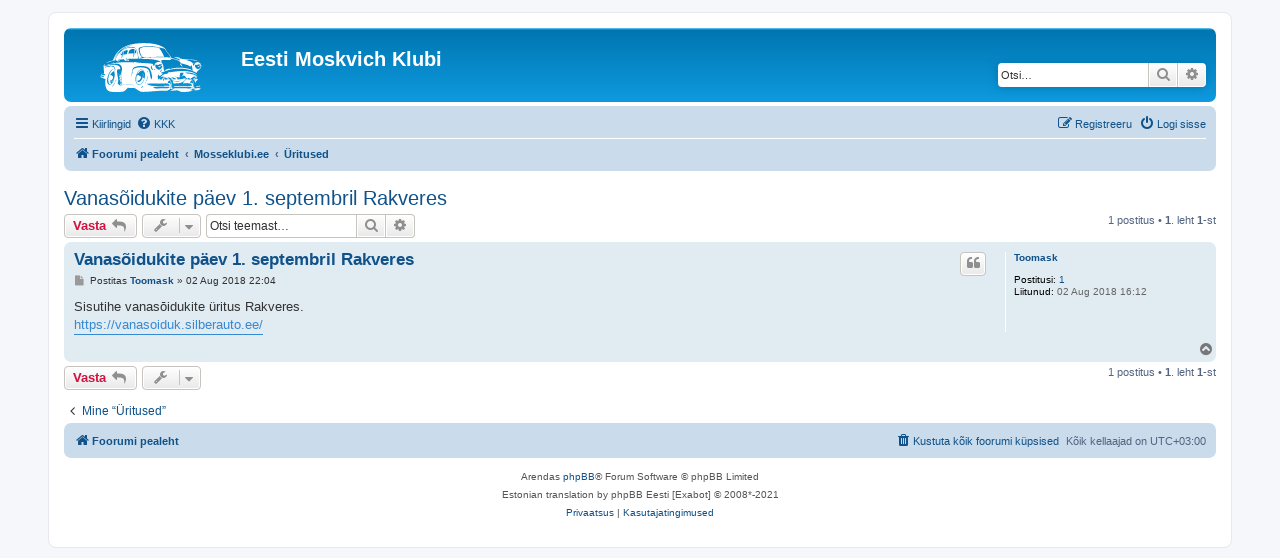

--- FILE ---
content_type: text/html; charset=UTF-8
request_url: http://www.mosseklubi.planet.ee/foorum/viewtopic.php?t=6417&sid=13a42884a32be7954065dad7e9fa2ccd
body_size: 4059
content:
<!DOCTYPE html>
<html dir="ltr" lang="et">
<head>
<meta charset="utf-8" />
<meta http-equiv="X-UA-Compatible" content="IE=edge">
<meta name="viewport" content="width=device-width, initial-scale=1" />

<title>Vanasõidukite päev 1. septembril Rakveres - Eesti Moskvich Klubi</title>


	<link rel="canonical" href="http://www.mosseklubi.planet.ee/foorum/viewtopic.php?t=6417">

<!--
	phpBB style name: prosilver
	Based on style:   prosilver (this is the default phpBB3 style)
	Original author:  Tom Beddard ( http://www.subBlue.com/ )
	Modified by:
-->

<link href="./assets/css/font-awesome.min.css?assets_version=20" rel="stylesheet">
<link href="./styles/prosilver/theme/stylesheet.css?assets_version=20" rel="stylesheet">
<link href="./styles/prosilver/theme/et/stylesheet.css?assets_version=20" rel="stylesheet">




<!--[if lte IE 9]>
	<link href="./styles/prosilver/theme/tweaks.css?assets_version=20" rel="stylesheet">
<![endif]-->





</head>
<body id="phpbb" class="nojs notouch section-viewtopic ltr ">


<div id="wrap" class="wrap">
	<a id="top" class="top-anchor" accesskey="t"></a>
	<div id="page-header">
		<div class="headerbar" role="banner">
					<div class="inner">

			<div id="site-description" class="site-description">
		<a id="logo" class="logo" href="./index.php?sid=3dc1d3356b9c6afa064f6a6be19f1480" title="Foorumi pealeht">
					<span class="site_logo"></span>
				</a>
				<h1>Eesti Moskvich Klubi</h1>
				<p></p>
				<p class="skiplink"><a href="#start_here">Jäta vahele kuni sisuni</a></p>
			</div>

									<div id="search-box" class="search-box search-header" role="search">
				<form action="./search.php?sid=3dc1d3356b9c6afa064f6a6be19f1480" method="get" id="search">
				<fieldset>
					<input name="keywords" id="keywords" type="search" maxlength="128" title="Otsi märksõnu" class="inputbox search tiny" size="20" value="" placeholder="Otsi…" />
					<button class="button button-search" type="submit" title="Otsi">
						<i class="icon fa-search fa-fw" aria-hidden="true"></i><span class="sr-only">Otsi</span>
					</button>
					<a href="./search.php?sid=3dc1d3356b9c6afa064f6a6be19f1480" class="button button-search-end" title="Täiendatud otsing">
						<i class="icon fa-cog fa-fw" aria-hidden="true"></i><span class="sr-only">Täiendatud otsing</span>
					</a>
					<input type="hidden" name="sid" value="3dc1d3356b9c6afa064f6a6be19f1480" />

				</fieldset>
				</form>
			</div>
						
			</div>
					</div>
				<div class="navbar" role="navigation">
	<div class="inner">

	<ul id="nav-main" class="nav-main linklist" role="menubar">

		<li id="quick-links" class="quick-links dropdown-container responsive-menu" data-skip-responsive="true">
			<a href="#" class="dropdown-trigger">
				<i class="icon fa-bars fa-fw" aria-hidden="true"></i><span>Kiirlingid</span>
			</a>
			<div class="dropdown">
				<div class="pointer"><div class="pointer-inner"></div></div>
				<ul class="dropdown-contents" role="menu">
					
											<li class="separator"></li>
																									<li>
								<a href="./search.php?search_id=unanswered&amp;sid=3dc1d3356b9c6afa064f6a6be19f1480" role="menuitem">
									<i class="icon fa-file-o fa-fw icon-gray" aria-hidden="true"></i><span>Vaata vastamata teemasi</span>
								</a>
							</li>
							<li>
								<a href="./search.php?search_id=active_topics&amp;sid=3dc1d3356b9c6afa064f6a6be19f1480" role="menuitem">
									<i class="icon fa-file-o fa-fw icon-blue" aria-hidden="true"></i><span>Vaata aktiivseid teemasid</span>
								</a>
							</li>
							<li class="separator"></li>
							<li>
								<a href="./search.php?sid=3dc1d3356b9c6afa064f6a6be19f1480" role="menuitem">
									<i class="icon fa-search fa-fw" aria-hidden="true"></i><span>Otsi</span>
								</a>
							</li>
					
										<li class="separator"></li>

									</ul>
			</div>
		</li>

				<li data-skip-responsive="true">
			<a href="/foorum/app.php/help/faq?sid=3dc1d3356b9c6afa064f6a6be19f1480" rel="help" title="Korduma Kippuvad Küsimused" role="menuitem">
				<i class="icon fa-question-circle fa-fw" aria-hidden="true"></i><span>KKK</span>
			</a>
		</li>
						
			<li class="rightside"  data-skip-responsive="true">
			<a href="./ucp.php?mode=login&amp;redirect=viewtopic.php%3Ft%3D6417&amp;sid=3dc1d3356b9c6afa064f6a6be19f1480" title="Logi sisse" accesskey="x" role="menuitem">
				<i class="icon fa-power-off fa-fw" aria-hidden="true"></i><span>Logi sisse</span>
			</a>
		</li>
					<li class="rightside" data-skip-responsive="true">
				<a href="./ucp.php?mode=register&amp;sid=3dc1d3356b9c6afa064f6a6be19f1480" role="menuitem">
					<i class="icon fa-pencil-square-o  fa-fw" aria-hidden="true"></i><span>Registreeru</span>
				</a>
			</li>
						</ul>

	<ul id="nav-breadcrumbs" class="nav-breadcrumbs linklist navlinks" role="menubar">
				
		
		<li class="breadcrumbs" itemscope itemtype="https://schema.org/BreadcrumbList">

			
							<span class="crumb" itemtype="https://schema.org/ListItem" itemprop="itemListElement" itemscope><a itemprop="item" href="./index.php?sid=3dc1d3356b9c6afa064f6a6be19f1480" accesskey="h" data-navbar-reference="index"><i class="icon fa-home fa-fw"></i><span itemprop="name">Foorumi pealeht</span></a><meta itemprop="position" content="1" /></span>

											
								<span class="crumb" itemtype="https://schema.org/ListItem" itemprop="itemListElement" itemscope data-forum-id="1"><a itemprop="item" href="./viewforum.php?f=1&amp;sid=3dc1d3356b9c6afa064f6a6be19f1480"><span itemprop="name">Mosseklubi.ee</span></a><meta itemprop="position" content="2" /></span>
															
								<span class="crumb" itemtype="https://schema.org/ListItem" itemprop="itemListElement" itemscope data-forum-id="5"><a itemprop="item" href="./viewforum.php?f=5&amp;sid=3dc1d3356b9c6afa064f6a6be19f1480"><span itemprop="name">Üritused</span></a><meta itemprop="position" content="3" /></span>
							
					</li>

		
					<li class="rightside responsive-search">
				<a href="./search.php?sid=3dc1d3356b9c6afa064f6a6be19f1480" title="Vaata täiendatud otsingu valikuid" role="menuitem">
					<i class="icon fa-search fa-fw" aria-hidden="true"></i><span class="sr-only">Otsi</span>
				</a>
			</li>
			</ul>

	</div>
</div>
	</div>

	
	<a id="start_here" class="anchor"></a>
	<div id="page-body" class="page-body" role="main">
		
		
<h2 class="topic-title"><a href="./viewtopic.php?t=6417&amp;sid=3dc1d3356b9c6afa064f6a6be19f1480">Vanasõidukite päev 1. septembril Rakveres</a></h2>
<!-- NOTE: remove the style="display: none" when you want to have the forum description on the topic body -->
<div style="display: none !important;">Kõikvõimalikud mossedega seotud üritused.<br /></div>


<div class="action-bar bar-top">
	
			<a href="./posting.php?mode=reply&amp;t=6417&amp;sid=3dc1d3356b9c6afa064f6a6be19f1480" class="button" title="Postita vastus">
							<span>Vasta</span> <i class="icon fa-reply fa-fw" aria-hidden="true"></i>
					</a>
	
			<div class="dropdown-container dropdown-button-control topic-tools">
		<span title="Teema sätted" class="button button-secondary dropdown-trigger dropdown-select">
			<i class="icon fa-wrench fa-fw" aria-hidden="true"></i>
			<span class="caret"><i class="icon fa-sort-down fa-fw" aria-hidden="true"></i></span>
		</span>
		<div class="dropdown">
			<div class="pointer"><div class="pointer-inner"></div></div>
			<ul class="dropdown-contents">
																												<li>
					<a href="./viewtopic.php?t=6417&amp;sid=3dc1d3356b9c6afa064f6a6be19f1480&amp;view=print" title="Printerivaade" accesskey="p">
						<i class="icon fa-print fa-fw" aria-hidden="true"></i><span>Printerivaade</span>
					</a>
				</li>
											</ul>
		</div>
	</div>
	
			<div class="search-box" role="search">
			<form method="get" id="topic-search" action="./search.php?sid=3dc1d3356b9c6afa064f6a6be19f1480">
			<fieldset>
				<input class="inputbox search tiny"  type="search" name="keywords" id="search_keywords" size="20" placeholder="Otsi teemast…" />
				<button class="button button-search" type="submit" title="Otsi">
					<i class="icon fa-search fa-fw" aria-hidden="true"></i><span class="sr-only">Otsi</span>
				</button>
				<a href="./search.php?sid=3dc1d3356b9c6afa064f6a6be19f1480" class="button button-search-end" title="Täiendatud otsing">
					<i class="icon fa-cog fa-fw" aria-hidden="true"></i><span class="sr-only">Täiendatud otsing</span>
				</a>
				<input type="hidden" name="t" value="6417" />
<input type="hidden" name="sf" value="msgonly" />
<input type="hidden" name="sid" value="3dc1d3356b9c6afa064f6a6be19f1480" />

			</fieldset>
			</form>
		</div>
	
			<div class="pagination">
			1 postitus
							&bull; <strong>1</strong>. leht <strong>1</strong>-st
					</div>
		</div>




			<div id="p59403" class="post has-profile bg2">
		<div class="inner">

		<dl class="postprofile" id="profile59403">
			<dt class="no-profile-rank no-avatar">
				<div class="avatar-container">
																			</div>
								<a href="./memberlist.php?mode=viewprofile&amp;u=5144&amp;sid=3dc1d3356b9c6afa064f6a6be19f1480" class="username">Toomask</a>							</dt>

									
		<dd class="profile-posts"><strong>Postitusi:</strong> <a href="./search.php?author_id=5144&amp;sr=posts&amp;sid=3dc1d3356b9c6afa064f6a6be19f1480">1</a></dd>		<dd class="profile-joined"><strong>Liitunud:</strong> 02 Aug 2018 16:12</dd>		
		
						
						
		</dl>

		<div class="postbody">
						<div id="post_content59403">

					<h3 class="first">
						<a href="./viewtopic.php?p=59403&amp;sid=3dc1d3356b9c6afa064f6a6be19f1480#p59403">Vanasõidukite päev 1. septembril Rakveres</a>
		</h3>

													<ul class="post-buttons">
																																									<li>
							<a href="./posting.php?mode=quote&amp;p=59403&amp;sid=3dc1d3356b9c6afa064f6a6be19f1480" title="Vasta tsitaadiga" class="button button-icon-only">
								<i class="icon fa-quote-left fa-fw" aria-hidden="true"></i><span class="sr-only">Tsiteeri</span>
							</a>
						</li>
														</ul>
							
						<p class="author">
									<a class="unread" href="./viewtopic.php?p=59403&amp;sid=3dc1d3356b9c6afa064f6a6be19f1480#p59403" title="Postitus">
						<i class="icon fa-file fa-fw icon-lightgray icon-md" aria-hidden="true"></i><span class="sr-only">Postitus</span>
					</a>
								<span class="responsive-hide">Postitas <strong><a href="./memberlist.php?mode=viewprofile&amp;u=5144&amp;sid=3dc1d3356b9c6afa064f6a6be19f1480" class="username">Toomask</a></strong> &raquo; </span><time datetime="2018-08-02T19:04:18+00:00">02 Aug 2018 22:04</time>
			</p>
			
			
			
			<div class="content">Sisutihe vanasōidukite üritus Rakveres.<br>
<a href="https://vanasoiduk.silberauto.ee/" class="postlink">https://vanasoiduk.silberauto.ee/</a></div>

			
			
									
						
										
						</div>

		</div>

				<div class="back2top">
						<a href="#top" class="top" title="Üles">
				<i class="icon fa-chevron-circle-up fa-fw icon-gray" aria-hidden="true"></i>
				<span class="sr-only">Üles</span>
			</a>
					</div>
		
		</div>
	</div>

	

	<div class="action-bar bar-bottom">
	
			<a href="./posting.php?mode=reply&amp;t=6417&amp;sid=3dc1d3356b9c6afa064f6a6be19f1480" class="button" title="Postita vastus">
							<span>Vasta</span> <i class="icon fa-reply fa-fw" aria-hidden="true"></i>
					</a>
		
		<div class="dropdown-container dropdown-button-control topic-tools">
		<span title="Teema sätted" class="button button-secondary dropdown-trigger dropdown-select">
			<i class="icon fa-wrench fa-fw" aria-hidden="true"></i>
			<span class="caret"><i class="icon fa-sort-down fa-fw" aria-hidden="true"></i></span>
		</span>
		<div class="dropdown">
			<div class="pointer"><div class="pointer-inner"></div></div>
			<ul class="dropdown-contents">
																												<li>
					<a href="./viewtopic.php?t=6417&amp;sid=3dc1d3356b9c6afa064f6a6be19f1480&amp;view=print" title="Printerivaade" accesskey="p">
						<i class="icon fa-print fa-fw" aria-hidden="true"></i><span>Printerivaade</span>
					</a>
				</li>
											</ul>
		</div>
	</div>

	
	
	
			<div class="pagination">
			1 postitus
							&bull; <strong>1</strong>. leht <strong>1</strong>-st
					</div>
	</div>


<div class="action-bar actions-jump">
		<p class="jumpbox-return">
		<a href="./viewforum.php?f=5&amp;sid=3dc1d3356b9c6afa064f6a6be19f1480" class="left-box arrow-left" accesskey="r">
			<i class="icon fa-angle-left fa-fw icon-black" aria-hidden="true"></i><span>Mine “Üritused”</span>
		</a>
	</p>
	
		<br /><br />
	</div>



			</div>


<div id="page-footer" class="page-footer" role="contentinfo">
	<div class="navbar" role="navigation">
	<div class="inner">

	<ul id="nav-footer" class="nav-footer linklist" role="menubar">
		<li class="breadcrumbs">
									<span class="crumb"><a href="./index.php?sid=3dc1d3356b9c6afa064f6a6be19f1480" data-navbar-reference="index"><i class="icon fa-home fa-fw" aria-hidden="true"></i><span>Foorumi pealeht</span></a></span>					</li>
		
				<li class="rightside">Kõik kellaajad on <span title="UTC+3">UTC+03:00</span></li>
							<li class="rightside">
				<a href="./ucp.php?mode=delete_cookies&amp;sid=3dc1d3356b9c6afa064f6a6be19f1480" data-ajax="true" data-refresh="true" role="menuitem">
					<i class="icon fa-trash fa-fw" aria-hidden="true"></i><span>Kustuta kõik foorumi küpsised</span>
				</a>
			</li>
														</ul>

	</div>
</div>

	<div class="copyright">
				<p class="footer-row">
			<span class="footer-copyright">Arendas <a href="https://www.phpbb.com/">phpBB</a>&reg; Forum Software &copy; phpBB Limited</span>
		</p>
				<p class="footer-row">
			<span class="footer-copyright">Estonian translation by phpBB Eesti [Exabot] &copy; 2008*-2021</span>
		</p>
						<p class="footer-row" role="menu">
			<a class="footer-link" href="./ucp.php?mode=privacy&amp;sid=3dc1d3356b9c6afa064f6a6be19f1480" title="Privaatsus" role="menuitem">
				<span class="footer-link-text">Privaatsus</span>
			</a>
			|
			<a class="footer-link" href="./ucp.php?mode=terms&amp;sid=3dc1d3356b9c6afa064f6a6be19f1480" title="Kasutajatingimused" role="menuitem">
				<span class="footer-link-text">Kasutajatingimused</span>
			</a>
		</p>
					</div>

	<div id="darkenwrapper" class="darkenwrapper" data-ajax-error-title="AJAX viga" data-ajax-error-text="Teie poolt tehtud päringu töötluse ajal tekkis viga." data-ajax-error-text-abort="Kasutaja katkestas taotluse." data-ajax-error-text-timeout="Teie taotlus aegus; palun proovi uuesti." data-ajax-error-text-parsererror="Midagi läks valesti päringu töötluse ajal ja server saadab veateate.">
		<div id="darken" class="darken">&nbsp;</div>
	</div>

	<div id="phpbb_alert" class="phpbb_alert" data-l-err="Viga" data-l-timeout-processing-req="Päring aegus.">
		<a href="#" class="alert_close">
			<i class="icon fa-times-circle fa-fw" aria-hidden="true"></i>
		</a>
		<h3 class="alert_title">&nbsp;</h3><p class="alert_text"></p>
	</div>
	<div id="phpbb_confirm" class="phpbb_alert">
		<a href="#" class="alert_close">
			<i class="icon fa-times-circle fa-fw" aria-hidden="true"></i>
		</a>
		<div class="alert_text"></div>
	</div>
</div>

</div>

<div>
	<a id="bottom" class="anchor" accesskey="z"></a>
	<img class="sr-only" aria-hidden="true" src="&#x2F;foorum&#x2F;app.php&#x2F;cron&#x2F;cron.task.core.tidy_warnings&#x3F;sid&#x3D;3dc1d3356b9c6afa064f6a6be19f1480" width="1" height="1" alt="">
</div>

<script src="./assets/javascript/jquery-3.6.0.min.js?assets_version=20"></script>
<script src="./assets/javascript/core.js?assets_version=20"></script>



<script src="./styles/prosilver/template/forum_fn.js?assets_version=20"></script>
<script src="./styles/prosilver/template/ajax.js?assets_version=20"></script>



</body>
</html>
